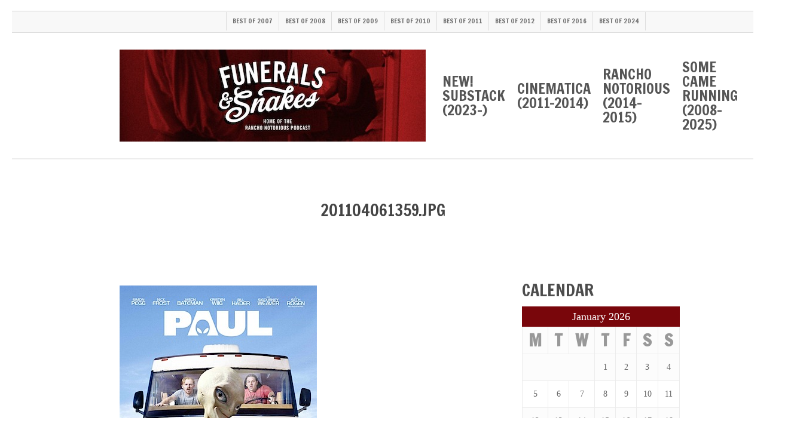

--- FILE ---
content_type: text/css; charset=utf-8
request_url: https://funeralsandsnakes.net/wp-content/themes/salient/style.css
body_size: 183
content:
/*
Theme Name:  Salient
Version:     18.0.2
Description: An Ultra Responsive Multi-Purpose Theme.
Theme URI:   https://themeforest.net/item/salient-responsive-multipurpose-theme/4363266
Author:      ThemeNectar
Author URI:  https://themeforest.net/user/themenectar
License:     Custom license
License URI: https://themeforest.net/licenses/terms/regular
Text Domain: salient
*/

/*-------------------------------------------------------------------------*/
/* Note: The theme CSS files are loaded through the /css/ folder.
/*-------------------------------------------------------------------------*/